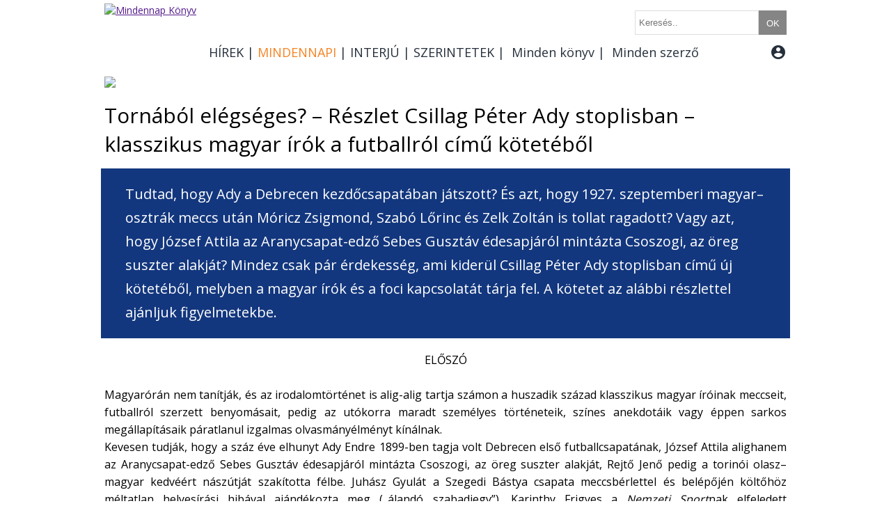

--- FILE ---
content_type: text/html; charset=utf-8
request_url: https://mindennapkonyv.hu/mindennapi/beleolvaso/tornabol-elegseges-reszlet-csillag-peter-ady-stoplisban-klasszikus-magyar-irok-a-futballrol-cimu-kotetebol
body_size: 10014
content:

<!DOCTYPE html>
<html>
<head>
<meta http-equiv="Content-Type" content="text/html; charset=utf-8" />
<base href="https://mindennapkonyv.hu/">
<title>Tornából elégséges? - részlet Csillag Péter Ady stoplisban - klasszikus magyar írók a futballról című kötetéből</title>
<meta name="keywords" content="Csillag Péter, Ady stoplisban, foci, futbal, Ady Endre, klasszikus magyar írók a futballról">
<meta name="description" content="Tudtad, hogy Ady a Debrecen kezdőcsapatában játszott? És azt, hogy hogy 1927. szeptemberi magyar–osztrák meccs után Móricz Zsigmond, Szabó Lőrinc és Zelk Zoltán is tollat ragadt? Vagy azt, hogy József Attila az Aranycsapat-edző Sebes Gusztáv édesapjáról m">


<link href="https://fonts.googleapis.com/icon?family=Material+Icons" rel="stylesheet">
<link href="https://fonts.googleapis.com/css?family=Open+Sans" rel="stylesheet">
<link href="kellekek/kepek/favicon.gif" rel="icon" />
<link rel="stylesheet" href="kellekek/lytebox/lytebox.css" type="text/css" media="screen" />
<link rel="stylesheet" href="mnk.css" type="text/css">
<link href="kepek/favicon.gif" rel="icon" />
<link rel="image_src" href="https://mindennapkonyv.hu/kepek/201907/2019-07-18-11-22-33-focir300x370.jpg">
<script type="text/javascript" src="kellekek/jquery-3.2.1.min.js"></script>
<script type="text/javascript" src="kellekek/masonry.pkgd.min.js"></script>
<script type="text/javascript" src="kellekek/dotdotdot.min.js"></script>
<script type="text/javascript" src="mnk.js"></script>
<script type="text/javascript" language="javascript" src="kellekek/lytebox/lytebox.js"></script>

<!-- Global site tag (gtag.js) - Google Analytics -->
<script async src="https://www.googletagmanager.com/gtag/js?id=UA-234315-14"></script>
<script>
  window.dataLayer = window.dataLayer || [];
  function gtag(){dataLayer.push(arguments);}
  gtag('js', new Date());
  gtag('config', 'UA-234315-14');
</script>

</head>
<body>


<div id="wrapper">
		<div id="content">	
			


<div id="uzenetek" style="display: none; position: fixed;    top: 30%;      left: 50%;     width: auto;     height: auto;     -webkit-transform: translate(-50%,-50%);     -moz-transform: translate(-50%,-50%);     -ms-transform: translate(-50%,-50%);     -o-transform: translate(-50%,-50%);     transform: translate(-50%,-50%);  z-index:9999; background-color:; font-size:18px; color:white; padding:20px">
  </div>



<div id="top" style="">
		
	<div id="logo" style="width: 140px; position:relative; margin-top:5px; margin-bottom:5px; float:left">
		<a href="" target="_self"><img src="kellekek/kepek/logo.jpg" alt="Mindennap Könyv"></a>
	</div>
		
	<div style="width: 840px; position:relative; margin-top:0px; margin-bottom:0px; float:left">
		<div style="height:30px; border:0px solid #858585; position:relative; margin-left:0px; padding-top:15px">	
			<form action="kereses" method="GET" id="kereso" style="display:inline-block; padding:0px; margin:0px;">					
				<input type="text" name="keresoszo" class="keresomezo" placeholder="Keresés.."  style="padding-left:5px; margin:0; height:31px; float:left;" pattern=".{3,}"  required title="Kérjük, legalább 3 karaktert írjon be"/>
				<input type="submit" value="OK" class="keresomezo"  style="height:35px; line-height:38px; color:#FFFFFF; float:left; width:40px; padding:0px;  margin:0; cursor: pointer; padding:0px;" >
			</form>
		</div>
		
		<style>
		input[type="text"].keresomezo {
		  -webkit-transition: all 0.40s ease-in-out;
		  -moz-transition: all 0.40s ease-in-out;
		  -ms-transition: all 0.40s ease-in-out;
		  -o-transition: all 0.40s ease-in-out;
		  outline: none;
		  border: 1px solid #DDDDDD;
		}
		 
		input[type="text"].keresomezo:hover {
		  box-shadow: 0 0 25px rgba(83, 163, 238, 0.5);
		  border: 1px solid rgba(81, 203, 238, 1);
		}
		
		input[type="submit"].keresomezo{
		background-color: #858585;
		border:0px; 
		}
		
		input[type="submit"].keresomezo:hover {
		  background-color:#F68323;
		}
		</style>
		
		<div style="padding-top:0px; margin-top:15px; width:840px; border:0px solid #858585; height:30px; line-height:30px; position:relative; margin-left:0px;">
		<div class="fokategoria" style="float:left;"><a href="hirek" target="" class="fokategoria">HÍREK</a><div class="almenu"><a href="hirek/friss" target="" class="alkategoria">Friss</a><a href="hirek/programajanlo" target="" class="alkategoria">Programajánló</a><a href="hirek/kitekinto" target="" class="alkategoria">Kitekintő</a><a href="hirek/listamamor" target="" class="alkategoria">Listamámor</a><a href="hirek/konyvkep" target="" class="alkategoria">Könyvkép</a></div></div><div class="fokategoria" style="float:left;">|<a href="mindennapi" target="" class="fokategoria fokategoria-hover">MINDENNAPI</a><div class="almenu"><a href="mindennapi/olvastuk" target="" class="alkategoria">Olvastuk</a><a href="mindennapi/nyomdaszag" target="" class="alkategoria">Nyomdaszag</a><a href="mindennapi/gyerekek" target="" class="alkategoria">Gyerekek</a><a href="mindennapi/egy-perc-vers" target="" class="alkategoria">Egy perc vers</a><a href="mindennapi/aki-iro-akar-lenni" target="" class="alkategoria">Aki író akar lenni</a><a href="mindennapi/beleolvaso" target="" class="alkategoria">Beleolvasó</a><a href="mindennapi/felolvaso" target="" class="alkategoria">Felolvasó</a><a href="mindennapi/kviz" target="" class="alkategoria">Kvíz</a></div></div><div class="fokategoria" style="float:left;">|<a href="interju" target="" class="fokategoria">INTERJÚ</a><div class="almenu"><a href="interju/video" target="" class="alkategoria">Videó</a><a href="interju/kerdes-es-valasz" target="" class="alkategoria">Kérdés és válasz</a><a href="interju/radio" target="" class="alkategoria">Rádió</a><a href="interju/konyvben-utazom" target="" class="alkategoria">Könyvben utazom</a><a href="interju/konyvgyar" target="" class="alkategoria">Könyvgyár</a><a href="interju/a-konyves-polca" target="" class="alkategoria">A könyves polca</a><a href="interju/mindenki-olvas" target="" class="alkategoria">Mindenki olvas</a></div></div><div class="fokategoria" style="float:left;">|<a href="szerintetek" target="" class="fokategoria">SZERINTETEK</a><div class="almenu"><a href="szerintetek/ajanlo" target="" class="alkategoria">Ajánló</a><a href="szerintetek/bovebben" target="" class="alkategoria">Bővebben</a><a href="szerintetek/video" target="" class="alkategoria">Videó</a><a href="szerintetek/lajk" target="" class="alkategoria">LÁJK</a></div></div><div class="fokategoria" style="float:left">| <a href="https://mindennapkonyv.hu/konyv" target="" class="fokategoria">Minden könyv</a></div><div class="fokategoria" style="float:left;">| <a href="https://mindennapkonyv.hu/szerzo" target="" class="fokategoria">Minden szerző</a></div><div class="fokategoria" style="position:absolute; right:0px; margin-left:-5px;">&nbsp;<a href="#" target="" class="fokategoria" id="bejelentkezes-gomb"><i class="material-icons" style="vertical-align: middle; margin-bottom:4px">account_circle</i></a><div id="bejelentkezes-doboz" style="padding:10px; display:none;position:absolute; width:220px; top:40px; right:0px; border:1px dashed #858585; background-color:rgba(255, 255, 255, 0.9)">						<form action="" method="post" style="display:inline">
							<input type="text" name="bejelentkezo_emailcime" placeholder="E-mail cím" class="felhasznalo" style="width:100px"/>
							<input type="password" name="bejelentkezo_jelszava" placeholder="Jelszó" class="felhasznalo" style="width:80px"/>
							<input type="hidden" name="bejelentkezes" value="1">
							<input type="submit" value="belépés" class="felhasznalo" style="width:80px"/>
						</form>
						<form action="" method="post" style="display:inline">
							<input type="hidden" name="ujregisztracio" value="1">
							<input type="submit" name="submit" value="regisztráció" class="admin-gomb">					
						</form>	
					</div></div>			
			</div>
		</div>
		
			<script>
				$(document).ready(function() {				
					$("#bejelentkezes-gomb").click(function(){	
						$("#bejelentkezes-doboz").fadeToggle("fast");						
						    if($("#bejelentkezes-gomb").hasClass('fokategoria-hover')) {
								$("#bejelentkezes-gomb").removeClass('fokategoria-hover');	}
								else {	$("#bejelentkezes-gomb").addClass('fokategoria-hover'); 	}
								
						return false;
					});
				});
			</script>	

		
</div>
<div style="clear:both"></div>
<script>
$( document ).ready(function() {
$(".kep_a_cikkben").each(function(){
	var kep_src=$(this).attr('src');
	$(this).wrap( "<div style='position:relative; display: inline-block; border:0px dashed #000000; padding:0px'><a href='"+kep_src+"' class='lytebox' data-lyte-options='group:cikk-kepek'></a></div>");
	$(this).after("<img src='kellekek/kepek/galeria_nyilik_ikon.png' style='position:absolute; left:50%; margin-left: -50px; top:50%; margin-top:-50px;'>");
});
});
</script>
<a href="kepek/201907/2019-07-18-11-22-33-focir300x370.jpg" style="display:none" class="lytebox" data-lyte-options="group:cikk-kepek" data-title="Feuerroter Klatschmohn"></a><a href="kepek/201907/2019-07-18-11-22-33-focir640x370.jpg" style="display:none" class="lytebox" data-lyte-options="group:cikk-kepek" data-title="Feuerroter Klatschmohn"></a><a href="kepek/201907/2019-07-18-11-22-33-focir980x370.jpg" style="display:none" class="lytebox" data-lyte-options="group:cikk-kepek" data-title="Feuerroter Klatschmohn"></a><div class='cikkdoboz'><img src="kepek/201907/2019-07-18-11-22-33-focir980x370.jpg"><br><div class="addthis_inline_share_toolbox_azrk" style="float:right"></div><h1><span style="display:inline-block; padding: 15px 50px 15px 0px; font-size:30px;">Tornából elégséges? – Részlet Csillag Péter Ady stoplisban – klasszikus magyar írók a futballról című kötetéből</span></h1><div style="clear: both;"></div><span class="cikk_cim" style="display:inline-block; padding: 20px 30px 20px 30px; margin-right:0px">Tudtad, hogy Ady a Debrecen kezdőcsapatában játszott? És azt, hogy 1927. szeptemberi magyar–osztrák meccs után Móricz Zsigmond, Szabó Lőrinc és Zelk Zoltán is tollat ragadott? Vagy azt, hogy József Attila az Aranycsapat-edző Sebes Gusztáv édesapjáról mintázta Csoszogi, az öreg suszter alakját? Mindez csak pár érdekesség, ami kiderül Csillag Péter Ady stoplisban című új kötetéből, melyben a magyar írók és a foci kapcsolatát tárja fel. A kötetet az alábbi részlettel ajánljuk figyelmetekbe.</span><br><br><div style="display:inline; padding-top:20px; padding-bottom:20px; line-height:25px; font-size:16px"><p style="text-align: center;">ELŐSZÓ</p>
<p style="text-align: justify;"><br /> Magyarórán nem tanítják, és az irodalomtörténet is alig-alig tartja számon a huszadik század klasszikus magyar íróinak meccseit, futballról szerzett benyomásait, pedig az utókorra maradt személyes történeteik, színes anekdotáik vagy éppen sarkos megállapításaik páratlanul izgalmas olvasmányélményt kínálnak.</p>
<p style="text-align: justify;">Kevesen tudják, hogy a száz éve elhunyt Ady Endre 1899-ben tagja volt Debrecen első futballcsapatának, József Attila alighanem az Aranycsapat-edző Sebes Gusztáv édesapjáról mintázta Csoszogi, az öreg suszter alakját, Rejtő Jenő pedig a torinói olasz–magyar kedvéért nászútját szakította félbe. Juhász Gyulát a Szegedi Bástya csapata meccsbérlettel és belépőjén költőhöz méltatlan helyesírási hibával ajándékozta meg („álandó szabadjegy”), Karinthy Frigyes a <em>Nemzeti Sport</em>nak elfeledett csatármúltjával büszkélkedett, Radnóti Miklós pedig 1938 nyarán baráti társasággal napozva hallgatta a magyar válogatott vb-meccsének rádióközvetítését. Csáth Géza egy szabadkai délutánon a rosszullétig rugdosta a labdát unokatestvérével, Kosztolányi Dezsővel, a klubhűség legszebb mondatait megfogalmazó Mándy Iván a <em>Régi idők focija</em> című kultuszflm születésénél bábáskodott, a tiszteletbeli szegedi klubelnök, Móra Ferenc kellő iróniával írta le az első magyar játékosügynökkel folytatott társalgását. Csodálatra méltó futball- és kultúrtörténeti különlegesség, hogy a Budapestet heteken át lázban tartó 1927. szeptemberi magyar–osztrák (5:3) mérkőzés az Üllői úti tribünön átélt élmény nyomán négy kiváló szerzőt, Móricz Zsigmondot, Szabó Lőrincet, Zelk Zoltánt és Pásztor Árpádot is írásra sarkallta. És ez csupán néhány villanás az alább következő irodalmi futballsztorik gazdag világából...</p>
<p style="text-align: justify;">„Egy délután szabadság, egy ordításnyi szabadság. Ebben a tikkadt, fáradt, elkínzott magyar életben, ahol mindenki nyaka körül érzi a selyemzsinórt...” – ragadta meg a szurkoló lélekállapotát Márai Sándor, és hozzá hasonlóan kora szinte valamennyi fajsúlyos írója véleményt formált a tízes-húszas években már megkerülhetetlen társadalmi jelenségről: a labdarúgásról.</p>
<p style="text-align: justify;">A könyvben – amely a <em>Nemzeti Sport</em> „Népsport” című mellékletében megjelent cikksorozatom alapján született – huszadik századi magyar írók, költők futballról szóló szövegeit, futballal kapcsolatos személyes történeteit ismerhetik meg. A fejezetek elsősorban a legnépszerűbb sportággal kapcsolatos írói részletekre összpontosítanak, ahol azonban az információ szűkössége vagy a teljes kép megrajzolása miatt indokoltnak tetszett, a horizontot szélesítettem a sportkultúra egyéb területei felé is. A téma vizsgálata során – az elsősége okán beemelt sportnovellaírót, Kőhalmy Józsefet leszámítva – a magyar irodalom klasszikusai közül válogattam, figyelve arra, hogy gyűjtésem a lehetőségekhez mérten hiánytalan legyen. Az időhatárt többé-kevésbé a rendszerváltás jelentette: valamennyi érintett szerző életműve döntően 1989 előtt született, és egyikük sem érte meg az ezredfordulót. Sporttörténeti szemmel nézve kronológiai keretet szabott az is, hogy a művek ihletanyagát jobbára a magyar labdarúgás „hőskora”, a hanyatlás előtti hazai futballvilág szolgáltatta. Az írókat, költőket időrendi sorrendben mutatom be, alapul azonban nem a születési, hanem a halálozási dátumokat vettem, logikai láncban mutatva be a futball közéleti beágyazódásának lassú folyamatát, egyszersmind erősebben tükrözve, melyek voltak a játékhoz fűződő viszony szempontjából meghatározó aktív szerzői évtizedek. Elvégre nem mindegy, kire mikor talált rá a pillanat, amikor – Zelk Zoltán szavaival – „megül a labda a felsősarokban, és sose hull le onnan”.</p>
<p style="text-align: justify;"> </p>
<p style="text-align: justify;"><img class='kep_a_cikkben' src="kepek/201907/2019-07-18-11-26-31-focir01.jpg" alt="" width="980" height="653" /></p>
<p style="text-align: justify;"> </p>
<p style="text-align: center;">Ady Endre<br /> (1877–1919)<br /> A „FÖLÖSLEGES NEM-JÁTSZÓ”</p>
<p style="text-align: justify;"><br /> Életrajzából és költészetéből kiviláglik, hogy Ady Endre sem csapatjátékos, sem sportember nem volt. Egy 1899-es, eldugott sajtóhír szerint mégis játszott Debrecen első futballegyüttesében – igaz, a harmadéves joghallgató neve a tudósításban Adi Endreként szerepel: „Foot ball csapat. Dzurilla Béla III-ad éves joghallgató kollégánké, a jeles sport emberé az érdem, hogy ezen szép és kedvelt sport otthonra talált kollégiumunk ifjusága között. A foot ball csapat tagjai tudomásunk szerint a következők: Dzurilla Béla 3. jh, Sipos Béla 3. jh, Kemény Emil 2. jh, Kun Béla 3. jh, Frater Jenő 1. jh, Adi Endre 3. jh, Szaitz Márton, Schiller 2. jh, Hirschfeld Dezső 1. jh, Mészáros Károly, Bodnár Sándor 2. jh és Mohácsy 3. jh. A gyakorlatok, eltekintve az utóbbi esős időszaktól, most a téli hónapokban is tartatnak s rendesen nagy közönség nézi végig a szép és testedző játék-gyakorlatokat.”</p>
<p style="text-align: justify;">A fenti beszámoló – amely az Érmindszenten született költő és a századforduló újdonságaként terjedő labdarúgás kapcsolatának egyetlen fennmaradt dokumentuma – a<em> Debreczeni Főiskolai Lapok</em> 1899. január 20-i számának 73. oldalán jelent meg, és rögtön némi magyarázatra szorul. Mint a különleges életrajzi mozzanat hátterét és körülményeit <em>A debreceni futball képes kalauza</em> című könyvében alaposan feldolgozó Sándor Mihály rámutat, Ady Endre 1898 októberétől a nevezett lap szerkesztőségének főmunkatársa volt, ami a szerző álláspontja szerint megerősíti, hogy „neve helytelen formában történő írása ellenére más személy nem lehetett a jelzett futballista”. Nyomósabb érv azonban az egyezés mellett, hogy a sporttörténész adatai alapján az adott időszakban más Ady vagy Adi néven ismert joghallgató nem tanult a debreceni intézményben. (A jobbhátvédeket ugyan már akkor is nagy becsben tartották, ám a nevek mögött olvasható „jh.” rövidítés feloldása természetesen joghallgató.)</p>
<p style="text-align: justify;">Noha a városban az első nyilvános futballmérkőzést csak 1902-ben vívták, a jogakadémia diákjaiból szerveződő alakulat Debrecen első labdarúgócsapatának tekinthető. Nem ok nélkül való, hogy éppen az új eszmék iránt fogékony, világra nyitott, értelmiségi fatalok körében eresztett gyökeret a sportág. Szegedi Péter szociológus a <em>Debreceni futballtársadalom születése</em> című tanulmányában a Debreczeni Torna Egylet 1867-es életre hívóinak névsorából vonja le a sport helyi szerepére vonatkozó következtetést: „A klub alapítói és vezetői között túlnyomórészt a szabadelvűek híveinek neveivel találkozunk. Úgy vélem, nem véletlenül: a sport, e nyugatról érkező, idegen »hóbort« a modernizáció szimbóluma volt, melyet a hagyományhű, agrárius függetlenségiek elutasítottak.”<br /> E tekintetben a futball korabeli kultúrája összecseng Ady Endre liberális gondolkodásával, modern utakat kereső felfogásával. A párhuzamot erősíti a <em>Keletmagyarországi Sporthírlap</em> 1921. május 21-i visszaemlékezése a debreceni futballkalandra: „A magyar poézis nagy reformátora, minden ujitás lelkes barátja tehát akkor sem tagadta meg magát, mikor a sportról volt szó. Az elsők, a kezdők, az uttörők között volt itt is…”<br />Kibontakozni mégsem tudott a labdarúgásban. Ady sohasem testi ügyességével tűnt ki a társaságból, nagykárolyi negyedikes gimnazistaként például a német mellett tornából is elégségest kapott.</p></div><br></div><div data-masonry='{ "gutter":40, "itemSelector": ".cikkdoboz" }'>		
		<div class="cikkdoboz cikkdoboz-meret1" style="box-sizing: border-box; padding:5px; font-size:14px">
			<div style="position:relative; height:250px">
				
								
				<div style="position:relative; float:left; width:140px; margin-right:10px;"><img src="https://static2.lira.hu/upload/M_28/rek1/720/1681720.jpg" width="140" style="border:1px solid #000000"></div>
				<div style="position:relative; float:left; width:140px; white-space: normal;"><a href="szerzo/csillag_peter" data-tartalom-azonosito="30919" data-tartalom-fokategoriaja="kon" data-tartalom-honnanjott="2924" data-tartalom-tipus="konyv" class="szamlalo" style="text-decoration:underline; color:#000000; font-size:16px; display:inline-block; line-height:24px">Csillag Péter</a></div>		
				<div style="position:relative; float:left; width:140px; height:50px;  white-space: normal;"><h2><a href="konyv/ady-stoplisban-klasszikus-magyar-irok-a-futballrol" data-tartalom-azonosito="207699" data-tartalom-fokategoriaja="kon" data-tartalom-honnanjott="2924" data-tartalom-tipus="konyv" class="szamlalo" style="color:#545D86; font-size:16px; display:inline-block; line-height:24px"><b>Ady stoplisban - Klasszikus magyar írók a futballról - ÜKH 2019</b></a></h2></div>
				<a href="https://www.lira.hu/hu/konyv/szepirodalom/felnottirodalom/irodalomtortenet/ady-stoplisban-klasszikus-magyar-irok-a-futballrol?kampany=mnk" target="_blank" class="narancs-gomb" style="position:absolute; bottom:50px">vásárlás &#9658;</a><a href="konyv/ady-stoplisban-klasszikus-magyar-irok-a-futballrol" data-tartalom-azonosito="207699" data-tartalom-fokategoriaja="kon" data-tartalom-honnanjott="2924" data-tartalom-tipus="konyv" class="szamlalo link-gomb" style="">tovább &#9658;</a>			</div>
			<div style="clear:both"></div>
			<div style="position:relative; font-size:12px; line-height:30px">
			ISBN: <b>9786155418242</b><br>Megjelenés: <b>2019-06-10</b><br>méret: <b>140 mm x 20 mm x 200 mm</b><br>			</div>
		</div>
			<div class="cikkdoboz cikkdoboz-meret1">	

		
		<a href="szerzo/csillag_peter" data-tartalom-azonosito="30919" data-tartalom-fokategoriaja="sze" data-tartalom-honnanjott="2924" data-tartalom-tipus="szerzo" class="szamlalo"><img src="https://mindennapkonyv.hu/kellekek/kepek/nincsszerzo.jpg" style="position:absolute; width:100%; border:0px solid #000000; bottom:0px;"></a>		

		<h2><div style="position:absolute; float:left; background:rgba(35, 55, 124, 0.8); color:#FFFFFF; font-size:16px; padding:10px">Csillag Péter</div></h2>
		<a href="szerzo/csillag_peter" data-tartalom-azonosito="30919" data-tartalom-fokategoriaja="sze" data-tartalom-honnanjott="2924" data-tartalom-tipus="szerzo" class="szamlalo link-gomb">Tovább</a></div></div>
<span style='font-size:30px'>Ez is érdekelhet:</span><br><br>
<div data-masonry='{ "columnWidth": 300,  "gutter":40, "itemSelector": ".cikkdoboz" }'>		
			<div class="cikkdoboz cikkdoboz-meret1">

			<a href="szerintetek" class="cikkdoboz-cikktipus" style="text-decoration:none; line-height:30px; font-size: 16px; padding-left:15px; padding-right:15px; position:relative; height:30px; float:left; color: #FFFFFF; background-color:#CD853F">
		SZERINTETEK	</a>
	<div class="cikkdoboz-cikkadatok" style="text-align:right; line-height:30px; font-size: 16px; padding-left:15px; padding-right:15px; position:relative; height:30px; overflow: hidden; white-space: nowrap; background-color: white">
		2018-12-15 23:28:35	</div>
<div style="position:absolute; top:31px; left:5px"><h2><span class="cikk_cim" style="">Dr. Seuss: A ​Grincs</span></h2></div><a href="szerintetek/bovebben/dr-seuss-a-grincs" data-tartalom-azonosito="2226" data-tartalom-fokategoriaja="20" data-tartalom-honnanjott="2924" data-tartalom-tipus="cikk" class="szamlalo"><img src="kepek/201812/2018-12-15-23-28-35-nevtelen-2.jpg"></a><a href="szerintetek/bovebben/dr-seuss-a-grincs" data-tartalom-azonosito="2226" data-tartalom-fokategoriaja="20" data-tartalom-honnanjott="2924" data-tartalom-tipus="cikk" class="szamlalo link-gomb">Tovább</a>
		</div>		
			<div class="cikkdoboz cikkdoboz-meret1">

			<a href="szerintetek" class="cikkdoboz-cikktipus" style="text-decoration:none; line-height:30px; font-size: 16px; padding-left:15px; padding-right:15px; position:relative; height:30px; float:left; color: #FFFFFF; background-color:#CD853F">
		SZERINTETEK	</a>
	<div class="cikkdoboz-cikkadatok" style="text-align:right; line-height:30px; font-size: 16px; padding-left:15px; padding-right:15px; position:relative; height:30px; overflow: hidden; white-space: nowrap; background-color: white">
		2018-12-18 16:47:32	</div>
<div style="position:absolute; top:31px; left:5px"><h2><span class="cikk_cim" style="">John Hughes: Reszkessetek, ​betörők! </span></h2></div><a href="szerintetek/ajanlo/john-hughes-reszkessetek-betorok-" data-tartalom-azonosito="2236" data-tartalom-fokategoriaja="20" data-tartalom-honnanjott="2924" data-tartalom-tipus="cikk" class="szamlalo"><img src="kepek/201812/2018-12-18-16-47-32-nevtelen-1.jpg"></a><a href="szerintetek/ajanlo/john-hughes-reszkessetek-betorok-" data-tartalom-azonosito="2236" data-tartalom-fokategoriaja="20" data-tartalom-honnanjott="2924" data-tartalom-tipus="cikk" class="szamlalo link-gomb">Tovább</a>
		</div>		
			<div class="cikkdoboz cikkdoboz-meret1">

			<a href="mindennapi" class="cikkdoboz-cikktipus" style="text-decoration:none; line-height:30px; font-size: 16px; padding-left:15px; padding-right:15px; position:relative; height:30px; float:left; color: #FFFFFF; background-color:#000000">
		MINDENNAPI	</a>
	<div class="cikkdoboz-cikkadatok" style="text-align:right; line-height:30px; font-size: 16px; padding-left:15px; padding-right:15px; position:relative; height:30px; overflow: hidden; white-space: nowrap; background-color: white">
		2019-07-15 13:58:38	</div>
<div style="position:absolute; top:31px; left:5px"><h2><span class="cikk_cim" style="">Tetoválás és válás – Részlet K. T. Bernadett Béla, Mihály és más pokolfajzatok című regényéből</span></h2></div><a href="mindennapi/beleolvaso/tetovalas-es-valas-reszlet-kt-bernadett-bela-mihaly-es-mas-pokolfajzatok-cimu-regenyebol" data-tartalom-azonosito="2913" data-tartalom-fokategoriaja="7" data-tartalom-honnanjott="2924" data-tartalom-tipus="cikk" class="szamlalo"><img src="kepek/201907/2019-07-15-13-58-38-katebe300x370.jpg"></a><a href="mindennapi/beleolvaso/tetovalas-es-valas-reszlet-kt-bernadett-bela-mihaly-es-mas-pokolfajzatok-cimu-regenyebol" data-tartalom-azonosito="2913" data-tartalom-fokategoriaja="7" data-tartalom-honnanjott="2924" data-tartalom-tipus="cikk" class="szamlalo link-gomb">Tovább</a>
		</div>		
				
</div><div class="addthis_inline_share_toolbox_azrk"></div><h3><div style="width:100%; font-size:20px; padding-bottom:15px; padding: 20px 30px 20px 30px; margin-right:20px; color:#FFFFFF; background-color:#000000; box-sizing: border-box;">Írók a gyepen – különleges futballtörténet.</div></h3>
			<script>
			$(document).ready(function() {			
						
			  $(".konyvespolc-gomb").click(function () {
				
				var kp_muv = $(this).attr('data-kp-muv');
				
				if (kp_muv == 'ins') { 
					var f_az = $(this).attr('data-f-az');
					var k_az = $(this).attr('data-k-az');				
					$('#uzenetek').html('A termék könyvespolcra került');					
					$.ajax({
						type: "POST",
						data: { f_az:f_az,k_az:k_az,kp_muv:kp_muv},
						url: "ajax_muveletek.php"
					});								
				} 
				
				if (kp_muv == 'del') {					
					var kp_az = $(this).attr('data-kp-az');
					$('#uzenetek').html('A termék lekerült a könyvespolcról');					
					$.ajax({
							type: "POST",
							data: { kp_az:kp_az,kp_muv:kp_muv},
							url: "ajax_muveletek.php"
					});	
				} 
		
				$('#uzenetek').css('background-color', '#213A7A');
				$("#uzenetek").fadeIn(10, function()   {		setTimeout( function()	{$("#uzenetek").fadeOut("fast");}, 1000);		});	
				$(this).hide();
				return false;
			  });
			  
	
		


			//Videók átalakítása a dobozméreteknek megfelelően
		
				
			 var $allVideos = $("iframe[src^='//www.youtube.com/'], iframe[src^='https://www.youtube']"); //tömbbe gyüjtjük az illeszkedő videókat, itt kezdeti egyezést nézünk de ez átírható
			 
				$allVideos.each(function() {
					var szuloelemszelessege=$(this).parents('.cikkdoboz').width(); //mi legyen az az elem aminek a szélességét alapul vesszük
					var aranyszam=(this.height / this.width);

					if (szuloelemszelessege == '640') { szuloelemszelessege = '500';}
					
				  $(this)
					.attr('data-aspectRatio', this.height / this.width) //az eredeti videó szélesség magasság arányának kiszámolása és eltárolása a saját data attributumába
					.removeAttr('height') //eredeti videó szélességének magasságának eltávolítása
					.removeAttr('width')	
					.width(szuloelemszelessege) //új szélesség a megadott elem szélessége
					.height(szuloelemszelessege * aranyszam); //új magasság az eredeti videó arányai alapján a magasság amit letároltunk
				});


	
				$(".cikkszoveg-meret1, .cikkszoveg-meret2, .cikkszoveg-meret3, .cikkszoveg-meret4").dotdotdot({
					tolerance: 10
					//	configuration goes here
				});	

			  $(".szamlalo").click(function (e) {
				  
				e.preventDefault();
				
				var link = 	$(this).attr('href');
				var tartalom_azonosito = $(this).attr('data-tartalom-azonosito');
				var tartalom_fokategoriaja = $(this).attr('data-tartalom-fokategoriaja');
				var tartalom_honnanjott = $(this).attr('data-tartalom-honnanjott');
				var tartalom_tipus = $(this).attr('data-tartalom-tipus');
				var s_azo = 'kgs62tvu6jt34k7j9nlcmospca';
							
					$.ajax({
					type: "POST",
					data: { tartalom_azonosito:tartalom_azonosito,tartalom_fokategoriaja:tartalom_fokategoriaja,tartalom_honnanjott:tartalom_honnanjott,tartalom_tipus:tartalom_tipus,s_azo:s_azo},
					url: "szamlalok_rogzitese.php",
					error: function(xhr, ajaxOptions, thrownError){
										console.log('Ez itt egy hiba');
										console.log(xhr);
										window.location = link;
									},
					success: function (data) {
							console.log('Sikeres');
							window.location = link;
						}
				});
				
			  });			  
			});
			
	
			
			</script>

			<div style="clear:both"></div>
			
		</div>

	<div id="footer">
		<p><a href="segitseg">SEGÍTSÉG</a> I <a href="csatlakozz-csapatunkhoz">CSATLAKOZZ</a> I <a href="adatkezelesi-tajekoztato">ADATKEZELÉSI TÁJÉKOZTATÓ</a> I <a href="impresszum">IMPRESSZUM</a><img style="float: right;" src="kellekek/kepek/mti_hirfelhasznalo.jpg" alt="" width="126" height="86" /></p>
<p><br /><br /></p>	</div>

	
</div>
<script type="text/javascript" src="//s7.addthis.com/js/300/addthis_widget.js#pubid=ra-5a0aead933115b8c"></script> 


</body>
</html>


--- FILE ---
content_type: text/css
request_url: https://mindennapkonyv.hu/mnk.css
body_size: 1936
content:
/******************************************************F� ELEMEK*********************************************************/

*
{ 
	margin: 0; 
}


::selection {
  background: #FFBB73; /* WebKit/Blink Browsers */
}
::-moz-selection {
  background: #FFBB73; /* Gecko Browsers */
}

	
html,
body {
	margin:0;
	padding:0;
	height:100%;
	font-family: 'Open Sans', sans-serif;
	font-size: 14px;
	background: url(../bg.jpg) no-repeat center center fixed; 
	-webkit-background-size: cover;
	-moz-background-size: cover;
	-o-background-size: cover;
	background-size: cover;
	background-color:#ffffff;
}

h1
{
	font-weight:normal;
	padding:0;
	margin:0;
	line-height: normal;
}

h2
{
	font-weight:normal;
	padding:0;
	margin:0;
	line-height: normal;
}

h3
{
	font-weight:normal;
	padding:0;
	margin:0;
	line-height: normal;
}

h4
{

}

p
{

}

li
{
	font-size: 16px;
}

#top
{
	position:relative;
	padding-top:0px;
	padding-bottom:10px;
	width:100%;
	height:100px;
	z-index:10;
}

#kereso
{
	float:right;
	position:relative;
}


.gomb-fomenu
{
	height:40px;
	line-height:40px;
	text-decoration:none;
	cursor: pointer;
	color:#AFE320;
	font-size:20px;
	position:relative;
	display: inline-block;
	padding-left:10px;
	padding-right:0px;
	-webkit-box-sizing: border-box;
	-moz-box-sizing: border-box;
	box-sizing: border-box; 
}

#wrapper
{
	min-width:980px;
	min-height:100%;
	position:relative;
	overflow:hidden;
}

#content
{
	position:relative;
	background-color:white;
	color:#000000;
	width:980px;
	margin: 0 auto;
}

#content-aloldal
{
background-color:white;
color:#000000;
width:960px;
margin-bottom:80px;
}

#content-mobil
{
	position:relative;
	color:#000000;
	min-height:100%;
	width:100%;
	margin: 0 auto;
	padding-bottom:250px;
}


#footer
{
	height:130px;
	background-color:#000000;
	position:absolute;
	bottom:0px;
	color:#E3E3E3;
	font-size: 16px;
	width:100%;
	margin-top:50px;
	text-align:center;
	padding:20px;
	-webkit-box-sizing: border-box;
	-moz-box-sizing: border-box;
	box-sizing: border-box;
	border-bottom: 8px solid #858585;
	z-index:99;
}

#footer_mobil
{
	background-color:#000000;
	color:#E3E3E3;
	font-size: 16px;
	width:100%;
	margin-top:50px;
	text-align:center;
	padding:20px;
	-webkit-box-sizing: border-box;
	-moz-box-sizing: border-box;
	box-sizing: border-box;
	border-bottom: 8px solid #858585;
	bottom:0px;
	position:absolute;
	z-index:99;
}


#footer a, #footer_mobil a
{
text-decoration:underline;
color:#FFFFFF;
}

#loading-mask {
    background-color: white;
    height: 100%;
    left: 0;
    position: fixed;
    top: 0;
    width: 100%;
    z-index: 9999;
}
/******************************************************F� ELEMEK*********************************************************/




/******************************************************MK LAPOZ� NYILAK*********************************************************/
.mk-next, .mk-prev {
	position: absolute;
	cursor: pointer;
	z-index:8;
	display:block;
}

.mk-next {
	margin-left:10px;
	height:42px;
	width:42px;
	right:-52px;
	background: url("kellekek/kepek/nyil_jobbra.png") 0 0 no-repeat;
}

.mk-next:hover {
	background: url("kellekek/kepek/nyil_jobbra_hover.png") 0 0 no-repeat;
}

.mk-prev {
	margin-left:-50px;
	height:42px;
	width:42px;
	left:10px;
	background: url("kellekek/kepek/nyil_balra.png") 0 0 no-repeat;
}

.mk-prev:hover {
background: url("kellekek/kepek/nyil_balra_hover.png") 0 0 no-repeat;
}
/******************************************************MK LAPOZ� NYILAK*********************************************************/

/******************************************************GOMBOK*********************************************************/
.narancs-gomb
{
	color:#FFFFFF;
	text-decoration:none;
	position:absolute; 
	right:0px;
	font-size:16px;
	padding:10px;
	background-color: #F48325;
}

.narancs-gomb:hover
{
	color:#000000;
	background-color: #BFBFBF;
}

.narancs-gomb-submit
{ 
	color:#FFFFFF;
	text-decoration:none;
	font-size:16px;
	line-height:16px;
	padding:10px;
	background-color: #F48325;
	cursor: pointer;
	border:0;
}
.narancs-gomb-submit:hover
{
	color:#000000;
	background-color: #BFBFBF;
}

.szurke-gomb
{ 
	color:#FFFFFF;
	text-decoration:none;
	font-size:16px;
	line-height:16px;
	padding:10px;
	background-color: #7F7F7F;
	cursor: pointer;
	border:0;
}
.szurke-gomb:hover
{
	color:#000000;
	background-color: #BFBFBF;
}

.cimke-gomb
{
	color: #FFFFFF; 
	text-decoration:none; 
}

.cimke-gomb:hover
{
	background-color: #BFBFBF;
	text-decoration:underline;
}

.link-gomb
{
	color:white;
	z-index:99;
	position:absolute;
	bottom:0;
	right:0;
	display:block;
	font-size:16px;
	line-height:16px;
	padding:10px;
	background-color:rgba(0,0,0,0.5);
	text-decoration:none;
}		
.link-gomb:hover
{
	background-color:rgba(200,200,200,0.9);	
	color:#000000;
}

.link-gomb-mobil
{
	text-align:center;
	color:#000000;
	z-index:99;
	position:absolute;
	bottom:0;
	width:100%;
	display:block;
	font-size:16px;
	line-height:16px;
	padding:10px;
	background-color:#DDDDDD;
	text-decoration:none;
	border-bottom:1px dashed #858585;
}	

/******************************************************GOMBOK*********************************************************/

/******************************************************CIKK-dobozok*********************************************************/

.cikkdoboz-meret1
{
	position:relative;
	float:left;
	width:300px;
	height:400px;
	overflow:hidden;
	margin-bottom: 40px;
}

.cikkdoboz-meret1-mobil-kepes
{
	position:relative;
	width:100%;
	overflow:hidden;
	margin-bottom: 20px;
}

.cikkdoboz-meret1-mobil-szoveges
{
	position:relative;
	width:100%;
	height:390px;
	overflow:hidden;
	margin-bottom: 20px;
}



.konyvdoboz-mobil-lapozo
{
	position:relative;
	width:100%;
	overflow:hidden;
	margin-bottom: 20px;
	display:inline-block;
}


.szerzodoboz-mobil-lapozo
{
	position:relative;
	width:100%;
	height:400px;
	overflow:hidden;
	margin-bottom: 0px;
	display:inline-block;
}


.cikkszoveg-meret1
{
	height:320px;
}

.cikkszoveg-mobil
{
	padding:10px;
	box-sizing: border-box;
	line-height:25px;
}

.cikkdoboz-meret2
{
	position:relative;
	float:left;
	width:640px;
	height:400px;
	overflow:hidden;
	margin-bottom: 40px;
}

.cikkszoveg-meret2
{
	height:320px;
}

.cikkdoboz-meret3
{
	position:relative;
	float:left;
	width:980px;
	height:400px;
	overflow:hidden;
	margin-bottom: 40px;	
}

.cikkszoveg-meret3
{
	height:320px;
}

.cikkdoboz-meret4
{
	position:relative;
	float:left;
	width:300px;
	height:840px;
	overflow:hidden;
	margin-bottom: 40px;	
}

.cikkszoveg-meret4
{
	height:740px;
}

.cikk_cim
{

	color:#FFFFFF;
	background-color: #13377E;
	font-size:20px;
	line-height:34px;
	padding:5px;
	box-shadow: 5px 0 0 #13377E, -5px 0 0 #13377E;
	box-decoration-break: clone;
  -webkit-box-decoration-break: clone;
  -ms-box-decoration-break: clone;
  -o-box-decoration-break: clone;
}

		
/******************************************************CIKK-dobozok*********************************************************/




/******************************************************LAPOZ�*********************************************************/
.fixed-cimlap-lapozo
{ 
	top:70px;
	width:100%;
	position:fixed;
	overflow:hidden;
}

#cimlap-lapozo
{ 
	height:400px;
	width:980px;
	position:relative;
	overflow:hidden;
}

.cimlap-nagylapozo-container
{
	position:absolute;
	top:0px;
	left:0px;
	width:100%;
	height:100%;
	border-bottom:5px solid #858585;
}

.nagylapozo-next, .nagylapozo-prev {
	position: absolute;
	top:350px;
	cursor: pointer;
	left:50%;
	z-index:8;
	display:block;
}

.nagylapozo-next {
	margin-left:10px;
	height:42px;
	width:42px;
	background: url("kellekek/kepek/gomb_lapozo_jobb.png") 0 0 no-repeat;
}

.nagylapozo-next:hover {
	background: url("kellekek/kepek/gomb_lapozo_jobb_hover.png") 0 0 no-repeat;
}

.nagylapozo-prev {
	margin-left:-50px;
	height:42px;
	width:42px;
	background: url("kellekek/kepek/gomb_lapozo_bal.png") 0 0 no-repeat;
}

.nagylapozo-prev:hover {
background: url("kellekek/kepek/gomb_lapozo_bal_hover.png") 0 0 no-repeat;
}

/******************************************************LAPOZ�*********************************************************/


/******************************************************TWITTER*********************************************************/
#cimlap-twitter
{ 
	margin-top:5px;
	margin-bottom:5px;
	height:40px;
	width:980px;
	position:relative;
	overflow:hidden;
	background-color:#FFFFFF;
}
/******************************************************TWITTER*********************************************************/


/******************************************************FELS�MEN�*********************************************************/
.fokategoria
{
	display:inline-block;
	position:realtive;
	padding-left:5px;
	padding-right:0px;
	font-size:18px;
	color:#252f3b;
	text-decoration:none;
}

.fokategoria:hover
{
	color: #f58323;
}

.fokategoria-hover
{
	color: #f58323;
}

.fokategoria-mobil
{
	display:block;
	background-color: rgba(53, 53, 53, 0.9);
	width:100%;
	position:realtive;
	padding:10px;
	font-size:18px;
	color:#FFFFFF;
	text-decoration:none;
	-webkit-box-sizing: border-box;
	-moz-box-sizing: border-box;
	box-sizing: border-box; 
	text-align:center;
}

.almenu
{
	display:none;
	line-height:35px;
	position:absolute;
	background-color: rgba(53, 53, 53, 0.9);	
}


.almenu-mobil
{
	display:block;
	width:100%;
	background-color: #EDEDED;
	text-align:center;	
	padding:10px;
	font-size:18px;
	color:#484848;
	text-decoration:none;
	-webkit-box-sizing: border-box;
	-moz-box-sizing: border-box;
	box-sizing: border-box; 
}

.alkategoria
{
	text-decoration: none;
	font-size:18px;
	color: #FFFFFF;
	display:block;
	padding:5px 15px 5px 15px;
}


.alkategoria:hover
{
	color:#f48325;
}

/******************************************************FELS�MEN�*********************************************************/



--- FILE ---
content_type: application/javascript
request_url: https://mindennapkonyv.hu/mnk.js
body_size: 371
content:
$(document).ready(function () {

	$(".fokategoria").mouseover(function () {
		$(this).find(".almenu").stop().slideDown('fast');
	});
	
	$(".fokategoria").mouseout(function () {
		$(this).find(".almenu").stop().slideUp('fast');
	});
		
});	
	
	

	$(window).on('load', function () {
	 	var lablecmagassag=($("#footer").outerHeight()+50); //kis köz hogy ne érjen pont össze az utolsó dobozzal
		$("#content").css("padding-bottom", lablecmagassag+'px');
 });


  // invoked when sending ajax request
  $(document).ajaxSend(function () {
      $("#loading").show();
  });

  // invoked when sending ajax completed
  $(document).ajaxComplete(function () {
      $("#loading").hide();
  });
  